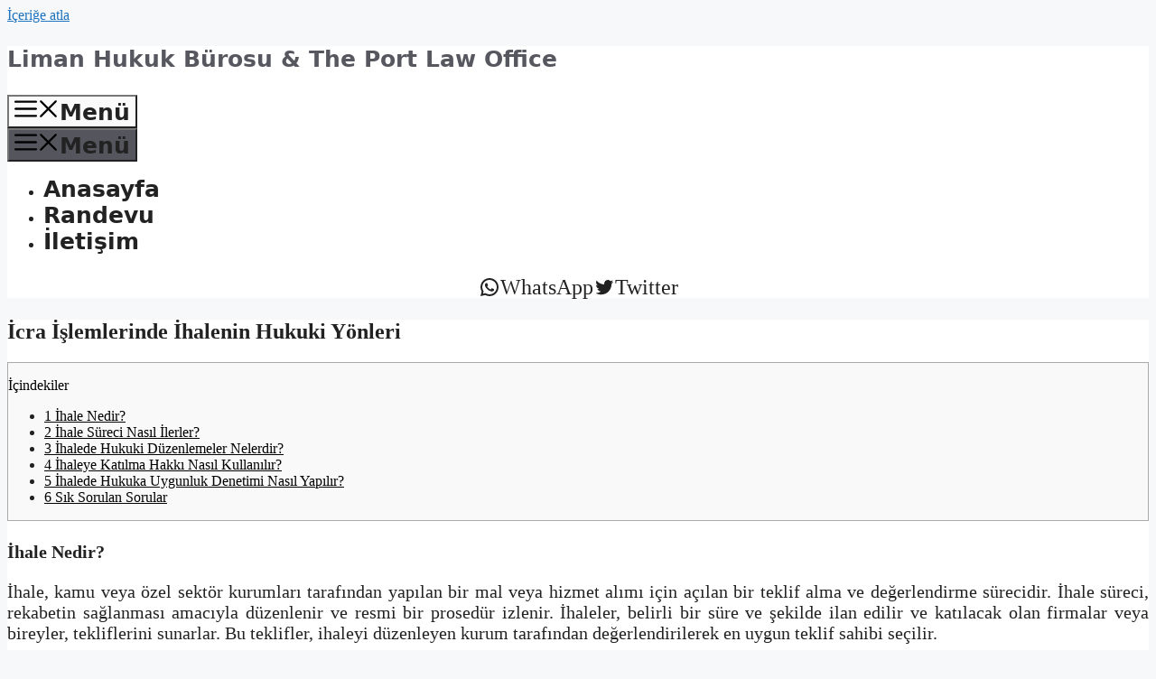

--- FILE ---
content_type: text/html; charset=UTF-8
request_url: https://ihsanaktas.av.tr/icra-islemlerinde-ihalenin-hukuki-yonleri/
body_size: 18598
content:
<!DOCTYPE html><html lang="tr" prefix="og: https://ogp.me/ns#"><head><script data-no-optimize="1">var litespeed_docref=sessionStorage.getItem("litespeed_docref");litespeed_docref&&(Object.defineProperty(document,"referrer",{get:function(){return litespeed_docref}}),sessionStorage.removeItem("litespeed_docref"));</script> <meta charset="UTF-8"><meta name="viewport" content="width=device-width, initial-scale=1"><meta name="google-site-verification" content="2TMv7U1Mj-EVgDprw9ZLJJQ-KKw5FZ08ZV2pZPzvyFg" /><meta name="msvalidate.01" content="9FC6A9ABE3C9722D40F406CF08A6244F" /><meta name="p:domain_verify" content="628f9585ad13dfd79ecd4a3fc5880302" /><title>İcra İşlemlerinde İhalenin Hukuki Yönleri - Liman Hukuk Bürosu &amp; The Port Law Office</title><meta name="robots" content="follow, index, max-snippet:-1, max-video-preview:-1, max-image-preview:large"/><link rel="canonical" href="https://ihsanaktas.av.tr/icra-islemlerinde-ihalenin-hukuki-yonleri/" /><meta property="og:locale" content="tr_TR" /><meta property="og:type" content="article" /><meta property="og:title" content="İcra İşlemlerinde İhalenin Hukuki Yönleri - Liman Hukuk Bürosu &amp; The Port Law Office" /><meta property="og:description" content="İ&ccedil;indekiler1 İhale Nedir?2 İhale Süreci Nasıl İlerler?3 İhalede Hukuki Düzenlemeler Nelerdir?4 İhaleye Katılma Hakkı Nasıl Kullanılır?5 İhalede Hukuka Uygunluk Denetimi Nasıl Yapılır?6 Sık Sorulan Sorular İhale Nedir? İhale, kamu veya özel sektör kurumları tarafından yapılan bir mal veya hizmet alımı ... &lt;p class=&quot;read-more-container&quot;&gt;&lt;a title=&quot;İcra İşlemlerinde İhalenin Hukuki Yönleri&quot; class=&quot;read-more button&quot; href=&quot;https://ihsanaktas.av.tr/icra-islemlerinde-ihalenin-hukuki-yonleri/#more-3157&quot; aria-label=&quot;Read more about İcra İşlemlerinde İhalenin Hukuki Yönleri&quot;&gt;read more - devamını oku&lt;/a&gt;&lt;/p&gt;" /><meta property="og:url" content="https://ihsanaktas.av.tr/icra-islemlerinde-ihalenin-hukuki-yonleri/" /><meta property="og:site_name" content="Liman Hukuk Bürosu" /><meta property="article:publisher" content="https://www.facebook.com/ihsanaktas" /><meta property="article:author" content="ihsanaktas" /><meta property="article:section" content="Yazılar" /><meta property="og:updated_time" content="2024-02-20T02:12:13+02:00" /><meta property="article:published_time" content="2024-02-20T02:11:27+02:00" /><meta property="article:modified_time" content="2024-02-20T02:12:13+02:00" /><meta name="twitter:card" content="summary_large_image" /><meta name="twitter:title" content="İcra İşlemlerinde İhalenin Hukuki Yönleri - Liman Hukuk Bürosu &amp; The Port Law Office" /><meta name="twitter:description" content="İ&ccedil;indekiler1 İhale Nedir?2 İhale Süreci Nasıl İlerler?3 İhalede Hukuki Düzenlemeler Nelerdir?4 İhaleye Katılma Hakkı Nasıl Kullanılır?5 İhalede Hukuka Uygunluk Denetimi Nasıl Yapılır?6 Sık Sorulan Sorular İhale Nedir? İhale, kamu veya özel sektör kurumları tarafından yapılan bir mal veya hizmet alımı ... &lt;p class=&quot;read-more-container&quot;&gt;&lt;a title=&quot;İcra İşlemlerinde İhalenin Hukuki Yönleri&quot; class=&quot;read-more button&quot; href=&quot;https://ihsanaktas.av.tr/icra-islemlerinde-ihalenin-hukuki-yonleri/#more-3157&quot; aria-label=&quot;Read more about İcra İşlemlerinde İhalenin Hukuki Yönleri&quot;&gt;read more - devamını oku&lt;/a&gt;&lt;/p&gt;" /><meta name="twitter:site" content="@ihsnaktas" /><meta name="twitter:creator" content="@ihsnaktas" /> <script data-jetpack-boost="ignore" type="application/ld+json" class="rank-math-schema-pro">{"@context":"https://schema.org","@graph":["",{"@type":"WebSite","@id":"https://ihsanaktas.av.tr/#website","url":"https://ihsanaktas.av.tr","name":"Liman Hukuk B\u00fcrosu","inLanguage":"tr"},{"@type":"BreadcrumbList","@id":"https://ihsanaktas.av.tr/icra-islemlerinde-ihalenin-hukuki-yonleri/#breadcrumb","itemListElement":[{"@type":"ListItem","position":"1","item":{"@id":"https://ihsanaktas.av.tr","name":"Ana sayfa"}},{"@type":"ListItem","position":"2","item":{"@id":"https://ihsanaktas.av.tr/icra-islemlerinde-ihalenin-hukuki-yonleri/","name":"\u0130cra \u0130\u015flemlerinde \u0130halenin Hukuki Y\u00f6nleri"}}]},{"@type":"WebPage","@id":"https://ihsanaktas.av.tr/icra-islemlerinde-ihalenin-hukuki-yonleri/#webpage","url":"https://ihsanaktas.av.tr/icra-islemlerinde-ihalenin-hukuki-yonleri/","name":"\u0130cra \u0130\u015flemlerinde \u0130halenin Hukuki Y\u00f6nleri - Liman Hukuk B\u00fcrosu &amp; The Port Law Office","datePublished":"2024-02-20T02:11:27+02:00","dateModified":"2024-02-20T02:12:13+02:00","isPartOf":{"@id":"https://ihsanaktas.av.tr/#website"},"inLanguage":"tr","breadcrumb":{"@id":"https://ihsanaktas.av.tr/icra-islemlerinde-ihalenin-hukuki-yonleri/#breadcrumb"}},{"@type":"Person","@id":"https://ihsanaktas.av.tr/author/ihsanaktas/","name":"\u0130hsan AKTA\u015e","url":"https://ihsanaktas.av.tr/author/ihsanaktas/","image":{"@type":"ImageObject","@id":"https://secure.gravatar.com/avatar/a9637a34301b58418a8d65010b89edc03537939e5cfde71dc98ed9f15461b8f4?s=96&amp;d=mm&amp;r=g","url":"https://secure.gravatar.com/avatar/a9637a34301b58418a8d65010b89edc03537939e5cfde71dc98ed9f15461b8f4?s=96&amp;d=mm&amp;r=g","caption":"\u0130hsan AKTA\u015e","inLanguage":"tr"},"sameAs":["http://ihsanaktas.av.tr","ihsanaktas","https://twitter.com/ihsnaktas"]},{"@type":"BlogPosting","headline":"\u0130cra \u0130\u015flemlerinde \u0130halenin Hukuki Y\u00f6nleri - Liman Hukuk B\u00fcrosu &amp; The Port Law Office","keywords":"ihale,\u0130hale,sat\u0131\u015f,ta\u015f\u0131nmaz,icra","datePublished":"2024-02-20T02:11:27+02:00","dateModified":"2024-02-20T02:12:13+02:00","author":{"@id":"https://ihsanaktas.av.tr/author/ihsanaktas/","name":"\u0130hsan AKTA\u015e"},"description":"\u0130hale, kamu veya \u00f6zel sekt\u00f6r kurumlar\u0131 taraf\u0131ndan yap\u0131lan bir mal veya hizmet al\u0131m\u0131 i\u00e7in a\u00e7\u0131lan bir teklif alma ve de\u011ferlendirme s\u00fcrecidir. \u0130hale s\u00fcreci, rekabetin sa\u011flanmas\u0131 amac\u0131yla d\u00fczenlenir ve resmi bir prosed\u00fcr izlenir. \u0130haleler, belirli bir s\u00fcre ve \u015fekilde ilan edilir ve kat\u0131lacak olan firmalar veya bireyler, tekliflerini sunarlar. Bu teklifler, ihaleyi d\u00fczenleyen kurum taraf\u0131ndan de\u011ferlendirilerek en uygun teklif sahibi se\u00e7ilir.","name":"\u0130cra \u0130\u015flemlerinde \u0130halenin Hukuki Y\u00f6nleri - Liman Hukuk B\u00fcrosu &amp; The Port Law Office","@id":"https://ihsanaktas.av.tr/icra-islemlerinde-ihalenin-hukuki-yonleri/#richSnippet","isPartOf":{"@id":"https://ihsanaktas.av.tr/icra-islemlerinde-ihalenin-hukuki-yonleri/#webpage"},"inLanguage":"tr","mainEntityOfPage":{"@id":"https://ihsanaktas.av.tr/icra-islemlerinde-ihalenin-hukuki-yonleri/#webpage"}}]}</script> <link rel='dns-prefetch' href='//www.googletagmanager.com' /><link rel='dns-prefetch' href='//stats.wp.com' /><link rel='dns-prefetch' href='//v0.wordpress.com' /><link rel='dns-prefetch' href='//widgets.wp.com' /><link rel='dns-prefetch' href='//s0.wp.com' /><link rel='dns-prefetch' href='//0.gravatar.com' /><link rel='dns-prefetch' href='//1.gravatar.com' /><link rel='dns-prefetch' href='//2.gravatar.com' /><link rel='dns-prefetch' href='//fonts.googleapis.com' /><link rel='dns-prefetch' href='//fonts.gstatic.com' /><link rel='dns-prefetch' href='//ajax.googleapis.com' /><link rel='dns-prefetch' href='//apis.google.com' /><link rel='dns-prefetch' href='//google-analytics.com' /><link rel='dns-prefetch' href='//pagead2.googlesyndication.com' /><link rel='preconnect' href='//i0.wp.com' /><link href='https://fonts.gstatic.com' crossorigin rel='preconnect' /><link href='https://fonts.googleapis.com' crossorigin rel='preconnect' /><link rel='preconnect' href='//c0.wp.com' /><link rel='preconnect' href='https://www.googletagmanager.com' /><link rel="alternate" type="application/rss+xml" title="Liman Hukuk Bürosu &amp; The Port Law Office &raquo; akışı" href="https://ihsanaktas.av.tr/feed/" /><link rel="alternate" type="application/rss+xml" title="Liman Hukuk Bürosu &amp; The Port Law Office &raquo; yorum akışı" href="https://ihsanaktas.av.tr/comments/feed/" /><link rel="alternate" title="oEmbed (JSON)" type="application/json+oembed" href="https://ihsanaktas.av.tr/wp-json/oembed/1.0/embed?url=https%3A%2F%2Fihsanaktas.av.tr%2Ficra-islemlerinde-ihalenin-hukuki-yonleri%2F" /><link rel="alternate" title="oEmbed (XML)" type="text/xml+oembed" href="https://ihsanaktas.av.tr/wp-json/oembed/1.0/embed?url=https%3A%2F%2Fihsanaktas.av.tr%2Ficra-islemlerinde-ihalenin-hukuki-yonleri%2F&#038;format=xml" /><style id='wp-block-social-links-inline-css'>.wp-block-social-links{background:none;box-sizing:border-box;margin-left:0;padding-left:0;padding-right:0;text-indent:0}.wp-block-social-links .wp-social-link a,.wp-block-social-links .wp-social-link a:hover{border-bottom:0;box-shadow:none;text-decoration:none}.wp-block-social-links .wp-social-link svg{height:1em;width:1em}.wp-block-social-links .wp-social-link span:not(.screen-reader-text){font-size:.65em;margin-left:.5em;margin-right:.5em}.wp-block-social-links.has-small-icon-size{font-size:16px}.wp-block-social-links,.wp-block-social-links.has-normal-icon-size{font-size:24px}.wp-block-social-links.has-large-icon-size{font-size:36px}.wp-block-social-links.has-huge-icon-size{font-size:48px}.wp-block-social-links.aligncenter{display:flex;justify-content:center}.wp-block-social-links.alignright{justify-content:flex-end}.wp-block-social-link{border-radius:9999px;display:block}@media not (prefers-reduced-motion){.wp-block-social-link{transition:transform .1s ease}}.wp-block-social-link{height:auto}.wp-block-social-link a{align-items:center;display:flex;line-height:0}.wp-block-social-link:hover{transform:scale(1.1)}.wp-block-social-links .wp-block-social-link.wp-social-link{display:inline-block;margin:0;padding:0}.wp-block-social-links .wp-block-social-link.wp-social-link .wp-block-social-link-anchor,.wp-block-social-links .wp-block-social-link.wp-social-link .wp-block-social-link-anchor svg,.wp-block-social-links .wp-block-social-link.wp-social-link .wp-block-social-link-anchor:active,.wp-block-social-links .wp-block-social-link.wp-social-link .wp-block-social-link-anchor:hover,.wp-block-social-links .wp-block-social-link.wp-social-link .wp-block-social-link-anchor:visited{color:currentColor;fill:currentColor}:where(.wp-block-social-links:not(.is-style-logos-only)) .wp-social-link{background-color:#f0f0f0;color:#444}:where(.wp-block-social-links:not(.is-style-logos-only)) .wp-social-link-amazon{background-color:#f90;color:#fff}:where(.wp-block-social-links:not(.is-style-logos-only)) .wp-social-link-bandcamp{background-color:#1ea0c3;color:#fff}:where(.wp-block-social-links:not(.is-style-logos-only)) .wp-social-link-behance{background-color:#0757fe;color:#fff}:where(.wp-block-social-links:not(.is-style-logos-only)) .wp-social-link-bluesky{background-color:#0a7aff;color:#fff}:where(.wp-block-social-links:not(.is-style-logos-only)) .wp-social-link-codepen{background-color:#1e1f26;color:#fff}:where(.wp-block-social-links:not(.is-style-logos-only)) .wp-social-link-deviantart{background-color:#02e49b;color:#fff}:where(.wp-block-social-links:not(.is-style-logos-only)) .wp-social-link-discord{background-color:#5865f2;color:#fff}:where(.wp-block-social-links:not(.is-style-logos-only)) .wp-social-link-dribbble{background-color:#e94c89;color:#fff}:where(.wp-block-social-links:not(.is-style-logos-only)) .wp-social-link-dropbox{background-color:#4280ff;color:#fff}:where(.wp-block-social-links:not(.is-style-logos-only)) .wp-social-link-etsy{background-color:#f45800;color:#fff}:where(.wp-block-social-links:not(.is-style-logos-only)) .wp-social-link-facebook{background-color:#0866ff;color:#fff}:where(.wp-block-social-links:not(.is-style-logos-only)) .wp-social-link-fivehundredpx{background-color:#000;color:#fff}:where(.wp-block-social-links:not(.is-style-logos-only)) .wp-social-link-flickr{background-color:#0461dd;color:#fff}:where(.wp-block-social-links:not(.is-style-logos-only)) .wp-social-link-foursquare{background-color:#e65678;color:#fff}:where(.wp-block-social-links:not(.is-style-logos-only)) .wp-social-link-github{background-color:#24292d;color:#fff}:where(.wp-block-social-links:not(.is-style-logos-only)) .wp-social-link-goodreads{background-color:#eceadd;color:#382110}:where(.wp-block-social-links:not(.is-style-logos-only)) .wp-social-link-google{background-color:#ea4434;color:#fff}:where(.wp-block-social-links:not(.is-style-logos-only)) .wp-social-link-gravatar{background-color:#1d4fc4;color:#fff}:where(.wp-block-social-links:not(.is-style-logos-only)) .wp-social-link-instagram{background-color:#f00075;color:#fff}:where(.wp-block-social-links:not(.is-style-logos-only)) .wp-social-link-lastfm{background-color:#e21b24;color:#fff}:where(.wp-block-social-links:not(.is-style-logos-only)) .wp-social-link-linkedin{background-color:#0d66c2;color:#fff}:where(.wp-block-social-links:not(.is-style-logos-only)) .wp-social-link-mastodon{background-color:#3288d4;color:#fff}:where(.wp-block-social-links:not(.is-style-logos-only)) .wp-social-link-medium{background-color:#000;color:#fff}:where(.wp-block-social-links:not(.is-style-logos-only)) .wp-social-link-meetup{background-color:#f6405f;color:#fff}:where(.wp-block-social-links:not(.is-style-logos-only)) .wp-social-link-patreon{background-color:#000;color:#fff}:where(.wp-block-social-links:not(.is-style-logos-only)) .wp-social-link-pinterest{background-color:#e60122;color:#fff}:where(.wp-block-social-links:not(.is-style-logos-only)) .wp-social-link-pocket{background-color:#ef4155;color:#fff}:where(.wp-block-social-links:not(.is-style-logos-only)) .wp-social-link-reddit{background-color:#ff4500;color:#fff}:where(.wp-block-social-links:not(.is-style-logos-only)) .wp-social-link-skype{background-color:#0478d7;color:#fff}:where(.wp-block-social-links:not(.is-style-logos-only)) .wp-social-link-snapchat{background-color:#fefc00;color:#fff;stroke:#000}:where(.wp-block-social-links:not(.is-style-logos-only)) .wp-social-link-soundcloud{background-color:#ff5600;color:#fff}:where(.wp-block-social-links:not(.is-style-logos-only)) .wp-social-link-spotify{background-color:#1bd760;color:#fff}:where(.wp-block-social-links:not(.is-style-logos-only)) .wp-social-link-telegram{background-color:#2aabee;color:#fff}:where(.wp-block-social-links:not(.is-style-logos-only)) .wp-social-link-threads{background-color:#000;color:#fff}:where(.wp-block-social-links:not(.is-style-logos-only)) .wp-social-link-tiktok{background-color:#000;color:#fff}:where(.wp-block-social-links:not(.is-style-logos-only)) .wp-social-link-tumblr{background-color:#011835;color:#fff}:where(.wp-block-social-links:not(.is-style-logos-only)) .wp-social-link-twitch{background-color:#6440a4;color:#fff}:where(.wp-block-social-links:not(.is-style-logos-only)) .wp-social-link-twitter{background-color:#1da1f2;color:#fff}:where(.wp-block-social-links:not(.is-style-logos-only)) .wp-social-link-vimeo{background-color:#1eb7ea;color:#fff}:where(.wp-block-social-links:not(.is-style-logos-only)) .wp-social-link-vk{background-color:#4680c2;color:#fff}:where(.wp-block-social-links:not(.is-style-logos-only)) .wp-social-link-wordpress{background-color:#3499cd;color:#fff}:where(.wp-block-social-links:not(.is-style-logos-only)) .wp-social-link-whatsapp{background-color:#25d366;color:#fff}:where(.wp-block-social-links:not(.is-style-logos-only)) .wp-social-link-x{background-color:#000;color:#fff}:where(.wp-block-social-links:not(.is-style-logos-only)) .wp-social-link-yelp{background-color:#d32422;color:#fff}:where(.wp-block-social-links:not(.is-style-logos-only)) .wp-social-link-youtube{background-color:red;color:#fff}:where(.wp-block-social-links.is-style-logos-only) .wp-social-link{background:none}:where(.wp-block-social-links.is-style-logos-only) .wp-social-link svg{height:1.25em;width:1.25em}:where(.wp-block-social-links.is-style-logos-only) .wp-social-link-amazon{color:#f90}:where(.wp-block-social-links.is-style-logos-only) .wp-social-link-bandcamp{color:#1ea0c3}:where(.wp-block-social-links.is-style-logos-only) .wp-social-link-behance{color:#0757fe}:where(.wp-block-social-links.is-style-logos-only) .wp-social-link-bluesky{color:#0a7aff}:where(.wp-block-social-links.is-style-logos-only) .wp-social-link-codepen{color:#1e1f26}:where(.wp-block-social-links.is-style-logos-only) .wp-social-link-deviantart{color:#02e49b}:where(.wp-block-social-links.is-style-logos-only) .wp-social-link-discord{color:#5865f2}:where(.wp-block-social-links.is-style-logos-only) .wp-social-link-dribbble{color:#e94c89}:where(.wp-block-social-links.is-style-logos-only) .wp-social-link-dropbox{color:#4280ff}:where(.wp-block-social-links.is-style-logos-only) .wp-social-link-etsy{color:#f45800}:where(.wp-block-social-links.is-style-logos-only) .wp-social-link-facebook{color:#0866ff}:where(.wp-block-social-links.is-style-logos-only) .wp-social-link-fivehundredpx{color:#000}:where(.wp-block-social-links.is-style-logos-only) .wp-social-link-flickr{color:#0461dd}:where(.wp-block-social-links.is-style-logos-only) .wp-social-link-foursquare{color:#e65678}:where(.wp-block-social-links.is-style-logos-only) .wp-social-link-github{color:#24292d}:where(.wp-block-social-links.is-style-logos-only) .wp-social-link-goodreads{color:#382110}:where(.wp-block-social-links.is-style-logos-only) .wp-social-link-google{color:#ea4434}:where(.wp-block-social-links.is-style-logos-only) .wp-social-link-gravatar{color:#1d4fc4}:where(.wp-block-social-links.is-style-logos-only) .wp-social-link-instagram{color:#f00075}:where(.wp-block-social-links.is-style-logos-only) .wp-social-link-lastfm{color:#e21b24}:where(.wp-block-social-links.is-style-logos-only) .wp-social-link-linkedin{color:#0d66c2}:where(.wp-block-social-links.is-style-logos-only) .wp-social-link-mastodon{color:#3288d4}:where(.wp-block-social-links.is-style-logos-only) .wp-social-link-medium{color:#000}:where(.wp-block-social-links.is-style-logos-only) .wp-social-link-meetup{color:#f6405f}:where(.wp-block-social-links.is-style-logos-only) .wp-social-link-patreon{color:#000}:where(.wp-block-social-links.is-style-logos-only) .wp-social-link-pinterest{color:#e60122}:where(.wp-block-social-links.is-style-logos-only) .wp-social-link-pocket{color:#ef4155}:where(.wp-block-social-links.is-style-logos-only) .wp-social-link-reddit{color:#ff4500}:where(.wp-block-social-links.is-style-logos-only) .wp-social-link-skype{color:#0478d7}:where(.wp-block-social-links.is-style-logos-only) .wp-social-link-snapchat{color:#fff;stroke:#000}:where(.wp-block-social-links.is-style-logos-only) .wp-social-link-soundcloud{color:#ff5600}:where(.wp-block-social-links.is-style-logos-only) .wp-social-link-spotify{color:#1bd760}:where(.wp-block-social-links.is-style-logos-only) .wp-social-link-telegram{color:#2aabee}:where(.wp-block-social-links.is-style-logos-only) .wp-social-link-threads{color:#000}:where(.wp-block-social-links.is-style-logos-only) .wp-social-link-tiktok{color:#000}:where(.wp-block-social-links.is-style-logos-only) .wp-social-link-tumblr{color:#011835}:where(.wp-block-social-links.is-style-logos-only) .wp-social-link-twitch{color:#6440a4}:where(.wp-block-social-links.is-style-logos-only) .wp-social-link-twitter{color:#1da1f2}:where(.wp-block-social-links.is-style-logos-only) .wp-social-link-vimeo{color:#1eb7ea}:where(.wp-block-social-links.is-style-logos-only) .wp-social-link-vk{color:#4680c2}:where(.wp-block-social-links.is-style-logos-only) .wp-social-link-whatsapp{color:#25d366}:where(.wp-block-social-links.is-style-logos-only) .wp-social-link-wordpress{color:#3499cd}:where(.wp-block-social-links.is-style-logos-only) .wp-social-link-x{color:#000}:where(.wp-block-social-links.is-style-logos-only) .wp-social-link-yelp{color:#d32422}:where(.wp-block-social-links.is-style-logos-only) .wp-social-link-youtube{color:red}.wp-block-social-links.is-style-pill-shape .wp-social-link{width:auto}:root :where(.wp-block-social-links .wp-social-link a){padding:.25em}:root :where(.wp-block-social-links.is-style-logos-only .wp-social-link a){padding:0}:root :where(.wp-block-social-links.is-style-pill-shape .wp-social-link a){padding-left:.6666666667em;padding-right:.6666666667em}.wp-block-social-links:not(.has-icon-color):not(.has-icon-background-color) .wp-social-link-snapchat .wp-block-social-link-label{color:#000}
/*# sourceURL=https://ihsanaktas.av.tr/wp-includes/blocks/social-links/style.min.css */</style><style id='global-styles-inline-css'>:root{--wp--preset--aspect-ratio--square: 1;--wp--preset--aspect-ratio--4-3: 4/3;--wp--preset--aspect-ratio--3-4: 3/4;--wp--preset--aspect-ratio--3-2: 3/2;--wp--preset--aspect-ratio--2-3: 2/3;--wp--preset--aspect-ratio--16-9: 16/9;--wp--preset--aspect-ratio--9-16: 9/16;--wp--preset--color--black: #000000;--wp--preset--color--cyan-bluish-gray: #abb8c3;--wp--preset--color--white: #ffffff;--wp--preset--color--pale-pink: #f78da7;--wp--preset--color--vivid-red: #cf2e2e;--wp--preset--color--luminous-vivid-orange: #ff6900;--wp--preset--color--luminous-vivid-amber: #fcb900;--wp--preset--color--light-green-cyan: #7bdcb5;--wp--preset--color--vivid-green-cyan: #00d084;--wp--preset--color--pale-cyan-blue: #8ed1fc;--wp--preset--color--vivid-cyan-blue: #0693e3;--wp--preset--color--vivid-purple: #9b51e0;--wp--preset--color--contrast: var(--contrast);--wp--preset--color--contrast-2: var(--contrast-2);--wp--preset--color--contrast-3: var(--contrast-3);--wp--preset--color--base: var(--base);--wp--preset--color--base-2: var(--base-2);--wp--preset--color--base-3: var(--base-3);--wp--preset--color--accent: var(--accent);--wp--preset--gradient--vivid-cyan-blue-to-vivid-purple: linear-gradient(135deg,rgb(6,147,227) 0%,rgb(155,81,224) 100%);--wp--preset--gradient--light-green-cyan-to-vivid-green-cyan: linear-gradient(135deg,rgb(122,220,180) 0%,rgb(0,208,130) 100%);--wp--preset--gradient--luminous-vivid-amber-to-luminous-vivid-orange: linear-gradient(135deg,rgb(252,185,0) 0%,rgb(255,105,0) 100%);--wp--preset--gradient--luminous-vivid-orange-to-vivid-red: linear-gradient(135deg,rgb(255,105,0) 0%,rgb(207,46,46) 100%);--wp--preset--gradient--very-light-gray-to-cyan-bluish-gray: linear-gradient(135deg,rgb(238,238,238) 0%,rgb(169,184,195) 100%);--wp--preset--gradient--cool-to-warm-spectrum: linear-gradient(135deg,rgb(74,234,220) 0%,rgb(151,120,209) 20%,rgb(207,42,186) 40%,rgb(238,44,130) 60%,rgb(251,105,98) 80%,rgb(254,248,76) 100%);--wp--preset--gradient--blush-light-purple: linear-gradient(135deg,rgb(255,206,236) 0%,rgb(152,150,240) 100%);--wp--preset--gradient--blush-bordeaux: linear-gradient(135deg,rgb(254,205,165) 0%,rgb(254,45,45) 50%,rgb(107,0,62) 100%);--wp--preset--gradient--luminous-dusk: linear-gradient(135deg,rgb(255,203,112) 0%,rgb(199,81,192) 50%,rgb(65,88,208) 100%);--wp--preset--gradient--pale-ocean: linear-gradient(135deg,rgb(255,245,203) 0%,rgb(182,227,212) 50%,rgb(51,167,181) 100%);--wp--preset--gradient--electric-grass: linear-gradient(135deg,rgb(202,248,128) 0%,rgb(113,206,126) 100%);--wp--preset--gradient--midnight: linear-gradient(135deg,rgb(2,3,129) 0%,rgb(40,116,252) 100%);--wp--preset--font-size--small: 13px;--wp--preset--font-size--medium: 20px;--wp--preset--font-size--large: 36px;--wp--preset--font-size--x-large: 42px;--wp--preset--spacing--20: 0.44rem;--wp--preset--spacing--30: 0.67rem;--wp--preset--spacing--40: 1rem;--wp--preset--spacing--50: 1.5rem;--wp--preset--spacing--60: 2.25rem;--wp--preset--spacing--70: 3.38rem;--wp--preset--spacing--80: 5.06rem;--wp--preset--shadow--natural: 6px 6px 9px rgba(0, 0, 0, 0.2);--wp--preset--shadow--deep: 12px 12px 50px rgba(0, 0, 0, 0.4);--wp--preset--shadow--sharp: 6px 6px 0px rgba(0, 0, 0, 0.2);--wp--preset--shadow--outlined: 6px 6px 0px -3px rgb(255, 255, 255), 6px 6px rgb(0, 0, 0);--wp--preset--shadow--crisp: 6px 6px 0px rgb(0, 0, 0);}:where(.is-layout-flex){gap: 0.5em;}:where(.is-layout-grid){gap: 0.5em;}body .is-layout-flex{display: flex;}.is-layout-flex{flex-wrap: wrap;align-items: center;}.is-layout-flex > :is(*, div){margin: 0;}body .is-layout-grid{display: grid;}.is-layout-grid > :is(*, div){margin: 0;}:where(.wp-block-columns.is-layout-flex){gap: 2em;}:where(.wp-block-columns.is-layout-grid){gap: 2em;}:where(.wp-block-post-template.is-layout-flex){gap: 1.25em;}:where(.wp-block-post-template.is-layout-grid){gap: 1.25em;}.has-black-color{color: var(--wp--preset--color--black) !important;}.has-cyan-bluish-gray-color{color: var(--wp--preset--color--cyan-bluish-gray) !important;}.has-white-color{color: var(--wp--preset--color--white) !important;}.has-pale-pink-color{color: var(--wp--preset--color--pale-pink) !important;}.has-vivid-red-color{color: var(--wp--preset--color--vivid-red) !important;}.has-luminous-vivid-orange-color{color: var(--wp--preset--color--luminous-vivid-orange) !important;}.has-luminous-vivid-amber-color{color: var(--wp--preset--color--luminous-vivid-amber) !important;}.has-light-green-cyan-color{color: var(--wp--preset--color--light-green-cyan) !important;}.has-vivid-green-cyan-color{color: var(--wp--preset--color--vivid-green-cyan) !important;}.has-pale-cyan-blue-color{color: var(--wp--preset--color--pale-cyan-blue) !important;}.has-vivid-cyan-blue-color{color: var(--wp--preset--color--vivid-cyan-blue) !important;}.has-vivid-purple-color{color: var(--wp--preset--color--vivid-purple) !important;}.has-black-background-color{background-color: var(--wp--preset--color--black) !important;}.has-cyan-bluish-gray-background-color{background-color: var(--wp--preset--color--cyan-bluish-gray) !important;}.has-white-background-color{background-color: var(--wp--preset--color--white) !important;}.has-pale-pink-background-color{background-color: var(--wp--preset--color--pale-pink) !important;}.has-vivid-red-background-color{background-color: var(--wp--preset--color--vivid-red) !important;}.has-luminous-vivid-orange-background-color{background-color: var(--wp--preset--color--luminous-vivid-orange) !important;}.has-luminous-vivid-amber-background-color{background-color: var(--wp--preset--color--luminous-vivid-amber) !important;}.has-light-green-cyan-background-color{background-color: var(--wp--preset--color--light-green-cyan) !important;}.has-vivid-green-cyan-background-color{background-color: var(--wp--preset--color--vivid-green-cyan) !important;}.has-pale-cyan-blue-background-color{background-color: var(--wp--preset--color--pale-cyan-blue) !important;}.has-vivid-cyan-blue-background-color{background-color: var(--wp--preset--color--vivid-cyan-blue) !important;}.has-vivid-purple-background-color{background-color: var(--wp--preset--color--vivid-purple) !important;}.has-black-border-color{border-color: var(--wp--preset--color--black) !important;}.has-cyan-bluish-gray-border-color{border-color: var(--wp--preset--color--cyan-bluish-gray) !important;}.has-white-border-color{border-color: var(--wp--preset--color--white) !important;}.has-pale-pink-border-color{border-color: var(--wp--preset--color--pale-pink) !important;}.has-vivid-red-border-color{border-color: var(--wp--preset--color--vivid-red) !important;}.has-luminous-vivid-orange-border-color{border-color: var(--wp--preset--color--luminous-vivid-orange) !important;}.has-luminous-vivid-amber-border-color{border-color: var(--wp--preset--color--luminous-vivid-amber) !important;}.has-light-green-cyan-border-color{border-color: var(--wp--preset--color--light-green-cyan) !important;}.has-vivid-green-cyan-border-color{border-color: var(--wp--preset--color--vivid-green-cyan) !important;}.has-pale-cyan-blue-border-color{border-color: var(--wp--preset--color--pale-cyan-blue) !important;}.has-vivid-cyan-blue-border-color{border-color: var(--wp--preset--color--vivid-cyan-blue) !important;}.has-vivid-purple-border-color{border-color: var(--wp--preset--color--vivid-purple) !important;}.has-vivid-cyan-blue-to-vivid-purple-gradient-background{background: var(--wp--preset--gradient--vivid-cyan-blue-to-vivid-purple) !important;}.has-light-green-cyan-to-vivid-green-cyan-gradient-background{background: var(--wp--preset--gradient--light-green-cyan-to-vivid-green-cyan) !important;}.has-luminous-vivid-amber-to-luminous-vivid-orange-gradient-background{background: var(--wp--preset--gradient--luminous-vivid-amber-to-luminous-vivid-orange) !important;}.has-luminous-vivid-orange-to-vivid-red-gradient-background{background: var(--wp--preset--gradient--luminous-vivid-orange-to-vivid-red) !important;}.has-very-light-gray-to-cyan-bluish-gray-gradient-background{background: var(--wp--preset--gradient--very-light-gray-to-cyan-bluish-gray) !important;}.has-cool-to-warm-spectrum-gradient-background{background: var(--wp--preset--gradient--cool-to-warm-spectrum) !important;}.has-blush-light-purple-gradient-background{background: var(--wp--preset--gradient--blush-light-purple) !important;}.has-blush-bordeaux-gradient-background{background: var(--wp--preset--gradient--blush-bordeaux) !important;}.has-luminous-dusk-gradient-background{background: var(--wp--preset--gradient--luminous-dusk) !important;}.has-pale-ocean-gradient-background{background: var(--wp--preset--gradient--pale-ocean) !important;}.has-electric-grass-gradient-background{background: var(--wp--preset--gradient--electric-grass) !important;}.has-midnight-gradient-background{background: var(--wp--preset--gradient--midnight) !important;}.has-small-font-size{font-size: var(--wp--preset--font-size--small) !important;}.has-medium-font-size{font-size: var(--wp--preset--font-size--medium) !important;}.has-large-font-size{font-size: var(--wp--preset--font-size--large) !important;}.has-x-large-font-size{font-size: var(--wp--preset--font-size--x-large) !important;}
/*# sourceURL=global-styles-inline-css */</style><style id='core-block-supports-inline-css'>.wp-container-core-social-links-is-layout-16018d1d{justify-content:center;}
/*# sourceURL=core-block-supports-inline-css */</style><style id='toc-screen-inline-css'>div#toc_container {background: #f9f9f9;border: 1px solid #aaaaaa;}div#toc_container p.toc_title {color: #000000;}div#toc_container p.toc_title a,div#toc_container ul.toc_list a {color: #000000;}div#toc_container p.toc_title a:hover,div#toc_container ul.toc_list a:hover {color: #000000;}div#toc_container p.toc_title a:hover,div#toc_container ul.toc_list a:hover {color: #000000;}div#toc_container p.toc_title a:visited,div#toc_container ul.toc_list a:visited {color: #000000;}
/*# sourceURL=toc-screen-inline-css */</style><style id='generate-style-inline-css'>@media (max-width:768px){}
body{background-color:var(--base-2);color:var(--contrast);}a{color:var(--accent);}a{text-decoration:underline;}.entry-title a, .site-branding a, a.button, .wp-block-button__link, .main-navigation a{text-decoration:none;}a:hover, a:focus, a:active{color:var(--contrast);}.grid-container{max-width:1620px;}.wp-block-group__inner-container{max-width:1620px;margin-left:auto;margin-right:auto;}@media (max-width: 500px) and (min-width: 769px){.inside-header{display:flex;flex-direction:column;align-items:center;}.site-logo, .site-branding{margin-bottom:1.5em;}#site-navigation{margin:0 auto;}.header-widget{margin-top:1.5em;}}.site-header .header-image{width:30px;}:root{--contrast:#222222;--contrast-2:#575760;--contrast-3:#b2b2be;--base:#f0f0f0;--base-2:#f7f8f9;--base-3:#ffffff;--accent:#1e73be;}:root .has-contrast-color{color:var(--contrast);}:root .has-contrast-background-color{background-color:var(--contrast);}:root .has-contrast-2-color{color:var(--contrast-2);}:root .has-contrast-2-background-color{background-color:var(--contrast-2);}:root .has-contrast-3-color{color:var(--contrast-3);}:root .has-contrast-3-background-color{background-color:var(--contrast-3);}:root .has-base-color{color:var(--base);}:root .has-base-background-color{background-color:var(--base);}:root .has-base-2-color{color:var(--base-2);}:root .has-base-2-background-color{background-color:var(--base-2);}:root .has-base-3-color{color:var(--base-3);}:root .has-base-3-background-color{background-color:var(--base-3);}:root .has-accent-color{color:var(--accent);}:root .has-accent-background-color{background-color:var(--accent);}.main-navigation a, .main-navigation .menu-toggle, .main-navigation .menu-bar-items{font-family:-apple-system, system-ui, BlinkMacSystemFont, "Segoe UI", Helvetica, Arial, sans-serif, "Apple Color Emoji", "Segoe UI Emoji", "Segoe UI Symbol";font-weight:bold;text-transform:initial;font-style:normal;font-size:25px;}@media (max-width: 1024px){.main-navigation a, .main-navigation .menu-toggle, .main-navigation .menu-bar-items{font-size:20px;}}@media (max-width:768px){.main-navigation a, .main-navigation .menu-toggle, .main-navigation .menu-bar-items{font-size:20px;}}.site-description{font-family:-apple-system, system-ui, BlinkMacSystemFont, "Segoe UI", Helvetica, Arial, sans-serif, "Apple Color Emoji", "Segoe UI Emoji", "Segoe UI Symbol";font-weight:bold;font-style:normal;font-size:25px;}@media (max-width: 1024px){.site-description{font-size:15px;}}@media (max-width:768px){.site-description{font-size:14px;}}.top-bar{background-color:#636363;color:#ffffff;}.top-bar a{color:#ffffff;}.top-bar a:hover{color:#303030;}.site-header{background-color:var(--base-3);}.main-title a,.main-title a:hover{color:var(--contrast);}.site-description{color:var(--contrast-2);}.mobile-menu-control-wrapper .menu-toggle,.mobile-menu-control-wrapper .menu-toggle:hover,.mobile-menu-control-wrapper .menu-toggle:focus,.has-inline-mobile-toggle #site-navigation.toggled{background-color:rgba(0, 0, 0, 0.02);}.main-navigation,.main-navigation ul ul{background-color:var(--base-3);}.main-navigation .main-nav ul li a, .main-navigation .menu-toggle, .main-navigation .menu-bar-items{color:var(--contrast);}.main-navigation .main-nav ul li:not([class*="current-menu-"]):hover > a, .main-navigation .main-nav ul li:not([class*="current-menu-"]):focus > a, .main-navigation .main-nav ul li.sfHover:not([class*="current-menu-"]) > a, .main-navigation .menu-bar-item:hover > a, .main-navigation .menu-bar-item.sfHover > a{color:var(--accent);}button.menu-toggle:hover,button.menu-toggle:focus{color:var(--contrast);}.main-navigation .main-nav ul li[class*="current-menu-"] > a{color:var(--accent);}.navigation-search input[type="search"],.navigation-search input[type="search"]:active, .navigation-search input[type="search"]:focus, .main-navigation .main-nav ul li.search-item.active > a, .main-navigation .menu-bar-items .search-item.active > a{color:var(--accent);}.main-navigation ul ul{background-color:var(--base);}.separate-containers .inside-article, .separate-containers .comments-area, .separate-containers .page-header, .one-container .container, .separate-containers .paging-navigation, .inside-page-header{background-color:var(--base-3);}.entry-title a{color:var(--contrast);}.entry-title a:hover{color:var(--contrast-2);}.entry-meta{color:var(--contrast-2);}.sidebar .widget{background-color:var(--base-3);}.footer-widgets{background-color:var(--base-3);}.site-info{background-color:var(--base-3);}input[type="text"],input[type="email"],input[type="url"],input[type="password"],input[type="search"],input[type="tel"],input[type="number"],textarea,select{color:var(--contrast);background-color:var(--base-2);border-color:var(--base);}input[type="text"]:focus,input[type="email"]:focus,input[type="url"]:focus,input[type="password"]:focus,input[type="search"]:focus,input[type="tel"]:focus,input[type="number"]:focus,textarea:focus,select:focus{color:var(--contrast);background-color:var(--base-2);border-color:var(--contrast-3);}button,html input[type="button"],input[type="reset"],input[type="submit"],a.button,a.wp-block-button__link:not(.has-background){color:#ffffff;background-color:#55555e;}button:hover,html input[type="button"]:hover,input[type="reset"]:hover,input[type="submit"]:hover,a.button:hover,button:focus,html input[type="button"]:focus,input[type="reset"]:focus,input[type="submit"]:focus,a.button:focus,a.wp-block-button__link:not(.has-background):active,a.wp-block-button__link:not(.has-background):focus,a.wp-block-button__link:not(.has-background):hover{color:#ffffff;background-color:#3f4047;}a.generate-back-to-top{background-color:rgba( 0,0,0,0.4 );color:#ffffff;}a.generate-back-to-top:hover,a.generate-back-to-top:focus{background-color:rgba( 0,0,0,0.6 );color:#ffffff;}:root{--gp-search-modal-bg-color:var(--base-3);--gp-search-modal-text-color:var(--contrast);--gp-search-modal-overlay-bg-color:rgba(0,0,0,0.2);}@media (max-width:768px){.main-navigation .menu-bar-item:hover > a, .main-navigation .menu-bar-item.sfHover > a{background:none;color:var(--contrast);}}.nav-below-header .main-navigation .inside-navigation.grid-container, .nav-above-header .main-navigation .inside-navigation.grid-container{padding:0px 20px 0px 20px;}.site-main .wp-block-group__inner-container{padding:40px;}.separate-containers .paging-navigation{padding-top:20px;padding-bottom:20px;}.entry-content .alignwide, body:not(.no-sidebar) .entry-content .alignfull{margin-left:-40px;width:calc(100% + 80px);max-width:calc(100% + 80px);}.rtl .menu-item-has-children .dropdown-menu-toggle{padding-left:20px;}.rtl .main-navigation .main-nav ul li.menu-item-has-children > a{padding-right:20px;}@media (max-width:768px){.separate-containers .inside-article, .separate-containers .comments-area, .separate-containers .page-header, .separate-containers .paging-navigation, .one-container .site-content, .inside-page-header{padding:30px;}.site-main .wp-block-group__inner-container{padding:30px;}.inside-top-bar{padding-right:30px;padding-left:30px;}.inside-header{padding-right:30px;padding-left:30px;}.widget-area .widget{padding-top:30px;padding-right:30px;padding-bottom:30px;padding-left:30px;}.footer-widgets-container{padding-top:30px;padding-right:30px;padding-bottom:30px;padding-left:30px;}.inside-site-info{padding-right:30px;padding-left:30px;}.entry-content .alignwide, body:not(.no-sidebar) .entry-content .alignfull{margin-left:-30px;width:calc(100% + 60px);max-width:calc(100% + 60px);}.one-container .site-main .paging-navigation{margin-bottom:20px;}}/* End cached CSS */.is-right-sidebar{width:30%;}.is-left-sidebar{width:30%;}.site-content .content-area{width:100%;}@media (max-width:768px){.main-navigation .menu-toggle,.sidebar-nav-mobile:not(#sticky-placeholder){display:block;}.main-navigation ul,.gen-sidebar-nav,.main-navigation:not(.slideout-navigation):not(.toggled) .main-nav > ul,.has-inline-mobile-toggle #site-navigation .inside-navigation > *:not(.navigation-search):not(.main-nav){display:none;}.nav-align-right .inside-navigation,.nav-align-center .inside-navigation{justify-content:space-between;}.has-inline-mobile-toggle .mobile-menu-control-wrapper{display:flex;flex-wrap:wrap;}.has-inline-mobile-toggle .inside-header{flex-direction:row;text-align:left;flex-wrap:wrap;}.has-inline-mobile-toggle .header-widget,.has-inline-mobile-toggle #site-navigation{flex-basis:100%;}.nav-float-left .has-inline-mobile-toggle #site-navigation{order:10;}}
/*# sourceURL=generate-style-inline-css */</style><style id='wp-img-auto-sizes-contain-inline-css'>img:is([sizes=auto i],[sizes^="auto," i]){contain-intrinsic-size:3000px 1500px}
/*# sourceURL=wp-img-auto-sizes-contain-inline-css */</style><style id='classic-theme-styles-inline-css'>/*! This file is auto-generated */
.wp-block-button__link{color:#fff;background-color:#32373c;border-radius:9999px;box-shadow:none;text-decoration:none;padding:calc(.667em + 2px) calc(1.333em + 2px);font-size:1.125em}.wp-block-file__button{background:#32373c;color:#fff;text-decoration:none}
/*# sourceURL=/wp-includes/css/classic-themes.min.css */</style> <script data-jetpack-boost="ignore" type="litespeed/javascript" data-src="https://ihsanaktas.av.tr/wp-includes/js/jquery/jquery.min.js?ver=3.7.1" id="jquery-core-js"></script> <link rel="https://api.w.org/" href="https://ihsanaktas.av.tr/wp-json/" /><link rel="alternate" title="JSON" type="application/json" href="https://ihsanaktas.av.tr/wp-json/wp/v2/posts/3157" /><link rel="EditURI" type="application/rsd+xml" title="RSD" href="https://ihsanaktas.av.tr/xmlrpc.php?rsd" /><meta name="generator" content="WordPress 6.9" /><link rel='shortlink' href='https://wp.me/p7vWeb-OV' /><meta name="generator" content="Site Kit by Google 1.171.0" /><style>img#wpstats{display:none}</style><meta name="google-adsense-platform-account" content="ca-host-pub-2644536267352236"><meta name="google-adsense-platform-domain" content="sitekit.withgoogle.com"><link rel="icon" href="https://i0.wp.com/ihsanaktas.av.tr/wp-content/uploads/2024/02/cropped-cropped-Basliksiz-2-2.png?fit=32%2C32&#038;ssl=1" sizes="32x32" /><link rel="icon" href="https://i0.wp.com/ihsanaktas.av.tr/wp-content/uploads/2024/02/cropped-cropped-Basliksiz-2-2.png?fit=192%2C192&#038;ssl=1" sizes="192x192" /><link rel="apple-touch-icon" href="https://i0.wp.com/ihsanaktas.av.tr/wp-content/uploads/2024/02/cropped-cropped-Basliksiz-2-2.png?fit=180%2C180&#038;ssl=1" /><meta name="msapplication-TileImage" content="https://i0.wp.com/ihsanaktas.av.tr/wp-content/uploads/2024/02/cropped-cropped-Basliksiz-2-2.png?fit=270%2C270&#038;ssl=1" /></head><body class="wp-singular post-template-default single single-post postid-3157 single-format-standard wp-embed-responsive wp-theme-generatepress post-image-below-header post-image-aligned-right no-sidebar nav-float-right separate-containers header-aligned-left dropdown-hover" itemtype="https://schema.org/Blog" itemscope>
<a class="screen-reader-text skip-link" href="#content" title="İçeriğe atla">İçeriğe atla</a><header class="site-header grid-container has-inline-mobile-toggle" id="masthead" aria-label="Site"  itemtype="https://schema.org/WPHeader" itemscope><div class="inside-header"><div class="site-branding"><p class="site-description" itemprop="description">Liman Hukuk Bürosu & The Port Law Office</p></div><nav class="main-navigation mobile-menu-control-wrapper" id="mobile-menu-control-wrapper" aria-label="Mobile Toggle">
<button data-nav="site-navigation" class="menu-toggle" aria-controls="primary-menu" aria-expanded="false">
<span class="gp-icon icon-menu-bars"><svg viewBox="0 0 512 512" aria-hidden="true" xmlns="http://www.w3.org/2000/svg" width="1em" height="1em"><path d="M0 96c0-13.255 10.745-24 24-24h464c13.255 0 24 10.745 24 24s-10.745 24-24 24H24c-13.255 0-24-10.745-24-24zm0 160c0-13.255 10.745-24 24-24h464c13.255 0 24 10.745 24 24s-10.745 24-24 24H24c-13.255 0-24-10.745-24-24zm0 160c0-13.255 10.745-24 24-24h464c13.255 0 24 10.745 24 24s-10.745 24-24 24H24c-13.255 0-24-10.745-24-24z" /></svg><svg viewBox="0 0 512 512" aria-hidden="true" xmlns="http://www.w3.org/2000/svg" width="1em" height="1em"><path d="M71.029 71.029c9.373-9.372 24.569-9.372 33.942 0L256 222.059l151.029-151.03c9.373-9.372 24.569-9.372 33.942 0 9.372 9.373 9.372 24.569 0 33.942L289.941 256l151.03 151.029c9.372 9.373 9.372 24.569 0 33.942-9.373 9.372-24.569 9.372-33.942 0L256 289.941l-151.029 151.03c-9.373 9.372-24.569 9.372-33.942 0-9.372-9.373-9.372-24.569 0-33.942L222.059 256 71.029 104.971c-9.372-9.373-9.372-24.569 0-33.942z" /></svg></span><span class="screen-reader-text">Menü</span>		</button></nav><nav class="main-navigation sub-menu-right" id="site-navigation" aria-label="Primary"  itemtype="https://schema.org/SiteNavigationElement" itemscope><div class="inside-navigation">
<button class="menu-toggle" aria-controls="primary-menu" aria-expanded="false">
<span class="gp-icon icon-menu-bars"><svg viewBox="0 0 512 512" aria-hidden="true" xmlns="http://www.w3.org/2000/svg" width="1em" height="1em"><path d="M0 96c0-13.255 10.745-24 24-24h464c13.255 0 24 10.745 24 24s-10.745 24-24 24H24c-13.255 0-24-10.745-24-24zm0 160c0-13.255 10.745-24 24-24h464c13.255 0 24 10.745 24 24s-10.745 24-24 24H24c-13.255 0-24-10.745-24-24zm0 160c0-13.255 10.745-24 24-24h464c13.255 0 24 10.745 24 24s-10.745 24-24 24H24c-13.255 0-24-10.745-24-24z" /></svg><svg viewBox="0 0 512 512" aria-hidden="true" xmlns="http://www.w3.org/2000/svg" width="1em" height="1em"><path d="M71.029 71.029c9.373-9.372 24.569-9.372 33.942 0L256 222.059l151.029-151.03c9.373-9.372 24.569-9.372 33.942 0 9.372 9.373 9.372 24.569 0 33.942L289.941 256l151.03 151.029c9.372 9.373 9.372 24.569 0 33.942-9.373 9.372-24.569 9.372-33.942 0L256 289.941l-151.029 151.03c-9.373 9.372-24.569 9.372-33.942 0-9.372-9.373-9.372-24.569 0-33.942L222.059 256 71.029 104.971c-9.372-9.373-9.372-24.569 0-33.942z" /></svg></span><span class="mobile-menu">Menü</span>				</button><div id="primary-menu" class="main-nav"><ul id="menu-varsayilan-menu" class=" menu sf-menu"><li id="menu-item-4474" class="menu-item menu-item-type-custom menu-item-object-custom menu-item-home menu-item-4474"><a target="_blank" href="https://ihsanaktas.av.tr/">Anasayfa</a></li><li id="menu-item-4616" class="menu-item menu-item-type-custom menu-item-object-custom menu-item-4616"><a target="_blank" href="https://ihsanaktas.av.tr/randevu/">Randevu</a></li><li id="menu-item-4629" class="menu-item menu-item-type-custom menu-item-object-custom menu-item-4629"><a target="_blank" href="https://ihsanaktas.av.tr/liman-hukuk-burosu-avukat-ihsan-aktas-iletisim/">İletişim</a></li></ul></div></div></nav><div class="header-widget"><aside id="block-36" class="widget inner-padding widget_block"><ul class="wp-block-social-links aligncenter has-normal-icon-size is-content-justification-center is-layout-flex wp-container-core-social-links-is-layout-16018d1d wp-block-social-links-is-layout-flex"><li class="wp-social-link wp-social-link-whatsapp  wp-block-social-link"><a rel="noopener nofollow" target="_blank" href="https://wa.me/905374104625" class="wp-block-social-link-anchor"><svg width="24" height="24" viewBox="0 0 24 24" version="1.1" xmlns="http://www.w3.org/2000/svg" aria-hidden="true" focusable="false"><path d="M 12.011719 2 C 6.5057187 2 2.0234844 6.478375 2.0214844 11.984375 C 2.0204844 13.744375 2.4814687 15.462563 3.3554688 16.976562 L 2 22 L 7.2324219 20.763672 C 8.6914219 21.559672 10.333859 21.977516 12.005859 21.978516 L 12.009766 21.978516 C 17.514766 21.978516 21.995047 17.499141 21.998047 11.994141 C 22.000047 9.3251406 20.962172 6.8157344 19.076172 4.9277344 C 17.190172 3.0407344 14.683719 2.001 12.011719 2 z M 12.009766 4 C 14.145766 4.001 16.153109 4.8337969 17.662109 6.3417969 C 19.171109 7.8517969 20.000047 9.8581875 19.998047 11.992188 C 19.996047 16.396187 16.413812 19.978516 12.007812 19.978516 C 10.674812 19.977516 9.3544062 19.642812 8.1914062 19.007812 L 7.5175781 18.640625 L 6.7734375 18.816406 L 4.8046875 19.28125 L 5.2851562 17.496094 L 5.5019531 16.695312 L 5.0878906 15.976562 C 4.3898906 14.768562 4.0204844 13.387375 4.0214844 11.984375 C 4.0234844 7.582375 7.6067656 4 12.009766 4 z M 8.4765625 7.375 C 8.3095625 7.375 8.0395469 7.4375 7.8105469 7.6875 C 7.5815469 7.9365 6.9355469 8.5395781 6.9355469 9.7675781 C 6.9355469 10.995578 7.8300781 12.182609 7.9550781 12.349609 C 8.0790781 12.515609 9.68175 15.115234 12.21875 16.115234 C 14.32675 16.946234 14.754891 16.782234 15.212891 16.740234 C 15.670891 16.699234 16.690438 16.137687 16.898438 15.554688 C 17.106437 14.971687 17.106922 14.470187 17.044922 14.367188 C 16.982922 14.263188 16.816406 14.201172 16.566406 14.076172 C 16.317406 13.951172 15.090328 13.348625 14.861328 13.265625 C 14.632328 13.182625 14.464828 13.140625 14.298828 13.390625 C 14.132828 13.640625 13.655766 14.201187 13.509766 14.367188 C 13.363766 14.534188 13.21875 14.556641 12.96875 14.431641 C 12.71875 14.305641 11.914938 14.041406 10.960938 13.191406 C 10.218937 12.530406 9.7182656 11.714844 9.5722656 11.464844 C 9.4272656 11.215844 9.5585938 11.079078 9.6835938 10.955078 C 9.7955938 10.843078 9.9316406 10.663578 10.056641 10.517578 C 10.180641 10.371578 10.223641 10.267562 10.306641 10.101562 C 10.389641 9.9355625 10.347156 9.7890625 10.285156 9.6640625 C 10.223156 9.5390625 9.737625 8.3065 9.515625 7.8125 C 9.328625 7.3975 9.131125 7.3878594 8.953125 7.3808594 C 8.808125 7.3748594 8.6425625 7.375 8.4765625 7.375 z"></path></svg><span class="wp-block-social-link-label screen-reader-text">WhatsApp</span></a></li><li class="wp-social-link wp-social-link-twitter  wp-block-social-link"><a rel="noopener nofollow" target="_blank" href="https://x.com/ihsnaktas" class="wp-block-social-link-anchor"><svg width="24" height="24" viewBox="0 0 24 24" version="1.1" xmlns="http://www.w3.org/2000/svg" aria-hidden="true" focusable="false"><path d="M22.23,5.924c-0.736,0.326-1.527,0.547-2.357,0.646c0.847-0.508,1.498-1.312,1.804-2.27 c-0.793,0.47-1.671,0.812-2.606,0.996C18.324,4.498,17.257,4,16.077,4c-2.266,0-4.103,1.837-4.103,4.103 c0,0.322,0.036,0.635,0.106,0.935C8.67,8.867,5.647,7.234,3.623,4.751C3.27,5.357,3.067,6.062,3.067,6.814 c0,1.424,0.724,2.679,1.825,3.415c-0.673-0.021-1.305-0.206-1.859-0.513c0,0.017,0,0.034,0,0.052c0,1.988,1.414,3.647,3.292,4.023 c-0.344,0.094-0.707,0.144-1.081,0.144c-0.264,0-0.521-0.026-0.772-0.074c0.522,1.63,2.038,2.816,3.833,2.85 c-1.404,1.1-3.174,1.756-5.096,1.756c-0.331,0-0.658-0.019-0.979-0.057c1.816,1.164,3.973,1.843,6.29,1.843 c7.547,0,11.675-6.252,11.675-11.675c0-0.178-0.004-0.355-0.012-0.531C20.985,7.47,21.68,6.747,22.23,5.924z"></path></svg><span class="wp-block-social-link-label screen-reader-text">Twitter</span></a></li></ul></aside></div></div></header><div class="site grid-container container hfeed" id="page"><div class="site-content" id="content"><div class="content-area" id="primary"><main class="site-main" id="main"><article id="post-3157" class="post-3157 post type-post status-publish format-standard hentry category-yazilar infinite-scroll-item no-featured-image-padding" itemtype="https://schema.org/CreativeWork" itemscope><div class="inside-article"><header class="entry-header"><h1 class="entry-title" itemprop="headline">İcra İşlemlerinde İhalenin Hukuki Yönleri</h1></header><div class="entry-content" itemprop="text"><div id="toc_container" class="no_bullets"><p class="toc_title">İ&ccedil;indekiler</p><ul class="toc_list"><li><a href="#Ihale_Nedir"><span class="toc_number toc_depth_1">1</span> İhale Nedir?</a></li><li><a href="#Ihale_Sureci_Nasil_Ilerler"><span class="toc_number toc_depth_1">2</span> İhale Süreci Nasıl İlerler?</a></li><li><a href="#Ihalede_Hukuki_Duzenlemeler_Nelerdir"><span class="toc_number toc_depth_1">3</span> İhalede Hukuki Düzenlemeler Nelerdir?</a></li><li><a href="#Ihaleye_Katilma_Hakki_Nasil_Kullanilir"><span class="toc_number toc_depth_1">4</span> İhaleye Katılma Hakkı Nasıl Kullanılır?</a></li><li><a href="#Ihalede_Hukuka_Uygunluk_Denetimi_Nasil_Yapilir"><span class="toc_number toc_depth_1">5</span> İhalede Hukuka Uygunluk Denetimi Nasıl Yapılır?</a></li><li><a href="#Sik_Sorulan_Sorular"><span class="toc_number toc_depth_1">6</span> Sık Sorulan Sorular</a></li></ul></div><h2 style="text-align: justify;"><span id="Ihale_Nedir"><span style="font-size: 20px; font-family: adobecaslon;">İhale Nedir?</span></span></h2><p style="text-align: justify;"><span style="font-size: 20px; font-family: adobecaslon;">İhale, kamu veya özel sektör kurumları tarafından yapılan bir mal veya hizmet alımı için açılan bir teklif alma ve değerlendirme sürecidir. İhale süreci, rekabetin sağlanması amacıyla düzenlenir ve resmi bir prosedür izlenir. İhaleler, belirli bir süre ve şekilde ilan edilir ve katılacak olan firmalar veya bireyler, tekliflerini sunarlar. Bu teklifler, ihaleyi düzenleyen kurum tarafından değerlendirilerek en uygun teklif sahibi seçilir.</span></p><h2 style="text-align: justify;"><span id="Ihale_Sureci_Nasil_Ilerler"><span style="font-size: 20px; font-family: adobecaslon;">İhale Süreci Nasıl İlerler?</span></span></h2><p style="text-align: justify;"><span style="font-size: 20px; font-family: adobecaslon;">İhale süreci, bir kamu kurumu veya özel bir şirketin belirli bir mal veya hizmet için teklifler topladığı bir süreçtir. Bu süreç, birçok adımdan oluşur ve sıkı bir şekilde düzenlenir. İhalenin süreci, başlangıçtan sona kadar aşamaları takip eden bir yol haritasına benzer. Bu yazıda, ihale sürecinin adımları ve her bir adımın detayları hakkında daha fazla bilgi edineceksiniz.</span></p><p style="text-align: justify;"><span style="font-size: 20px; font-family: adobecaslon;"><strong>İhale Adımları</strong></span></p><ul style="text-align: justify;"><li><span style="font-size: 20px; font-family: adobecaslon;"><strong>1. İhale İlanı:</strong> İhale sürecinin ilk adımı, ihale ilanının yayınlanmasıdır. İlan, bir kamu kurumu veya şirket tarafından resmi bir ilan organı veya internet sitesi aracılığıyla yayınlanır. İlanda, ihale konusu, sürecin ayrıntıları, son teslim tarihi ve değerlendirme kriterleri gibi bilgiler yer alır.</span></li><li><span style="font-size: 20px; font-family: adobecaslon;"><strong>2. Teklif Hazırlama:</strong> İhale ilanını alan firmalar, teklif hazırlamak için gerekli belgeleri toplar ve değerlendirme kriterlerine uygun bir teklif sunar. Bu aşamada, teklif veren firmalar, ihale dokümanlarını incelemek, fiyat teklifi ve kalite kriterlerini belirlemek için zaman harcarlar.</span></li><li><span style="font-size: 20px; font-family: adobecaslon;"><strong>3. Teklif Sunma:</strong> Hazırlanan teklifler, belirtilen son teslim tarihine kadar ihaleyi düzenleyen kuruma sunulur. Teklifler, belirli bir şekilde paketlenir ve açılırma tarihine kadar saklanır. Ihale açılımı için tarih ve saat belirlenir ve genellikle bu toplantı kamuya açıktır.</span></li></ul><p style="text-align: justify;"><span style="font-size: 20px; font-family: adobecaslon;"><strong>İhale sonuçlandırma ve kontrat aşamaları</strong></span></p><ul style="text-align: justify;"><li><span style="font-size: 20px; font-family: adobecaslon;"><strong>4. Değerlendirme ve Seçim:</strong> İhaleyle ilgilenen kurum, sunulan teklifleri değerlendirir ve en uygun teklifi seçer. Değerlendirme süreci, fiyat, kalite, iş deneyimi ve diğer faktörlere dayanarak yapılır. En iyi teklifi sunan şirket, ihaleyi kazanır.</span></li><li><span style="font-size: 20px; font-family: adobecaslon;"><strong>5. Kontrat İmzalama:</strong> İhaleyi kazanan şirketle bir kontrat yapılır. Bu kontratta, mal veya hizmetin teslim süresi, fiyatı, garanti ve diğer anlaşmalar yer alır. Kontrat imzalandıktan sonra, ihale süreci tamamlanmış olur.</span></li></ul><p style="text-align: justify;"><span style="font-size: 20px; font-family: adobecaslon;">İhale süreci, bu adımların özetidir. Her adımın daha fazla detayı ve alt adımları olabilir. Ihale süreci, şeffaflığı ve rekabeti sağlamak için sıkı bir şekilde yönetilir ve hukuki düzenlemelere tabidir. Ihaleye katılmak isteyen şirketler, süreci dikkatlice takip etmeli ve tüm gereksinimlere uygun teklifler sunmalıdır.</span></p><h2 style="text-align: justify;"><span id="Ihalede_Hukuki_Duzenlemeler_Nelerdir"><span style="font-size: 20px; font-family: adobecaslon;">İhalede Hukuki Düzenlemeler Nelerdir?</span></span></h2><p style="text-align: justify;"><span style="font-size: 20px; font-family: adobecaslon;">İhalede hukuki düzenlemeler, bir ihale sürecinin yasal çerçevesini oluşturan kurallar ve düzenlemelerdir. Bu düzenlemeler, ihaleye katılan tarafların haklarını koruma ve adil bir rekabet ortamı sağlama amacı taşır. İhaleler, kamu kurumlarının veya özel şirketlerin belirli bir hizmeti veya malı temin etmek için yapacakları açık veya kapalı bir teklif sürecidir.</span></p><p style="text-align: justify;"><span style="font-size: 20px; font-family: adobecaslon;">İhaleler ve ihale süreçleri, Türkiye&#8217;de Kamu İhale Kanunu (KİK) ve ilgili yönetmelikler ile düzenlenmektedir. Bu kanun ve yönetmelikler, ihale sürecinin baştan sona nasıl ilerleyeceğini ve ihaleye katılma hakkını düzenlemektedir. İhale sürecinde dikkate alınması gereken birçok önemli kural bulunmaktadır.</span></p><p style="text-align: justify;"><span style="font-size: 20px; font-family: adobecaslon;">Bu düzenlemeler arasında, ihaleye katılabilme şartlarının belirlenmesi, tekliflerin nasıl hazırlanacağı, değerlendirme süreci, ihale dosyalarının sunumu gibi konular yer almaktadır. Ayrıca, kamu ihalelerinde şeffaflık, eşitlik ve rekabetçilik prensiplerine uyulması da hukuki düzenlemeler arasında yer alır.</span></p><h2 style="text-align: justify;"><span id="Ihaleye_Katilma_Hakki_Nasil_Kullanilir"><span style="font-size: 20px; font-family: adobecaslon;">İhaleye Katılma Hakkı Nasıl Kullanılır?</span></span></h2><p style="text-align: justify;"><span style="font-size: 20px; font-family: adobecaslon;">İhale, devlet veya özel kurum tarafından belirli bir proje ya da hizmetin gerçekleştirilme amacıyla düzenlenen bir rekabet sürecidir. İhaleye katılmak isteyen bir kişi veya firma, belirli şartları yerine getirerek başvuruda bulunmalıdır.</span></p><p style="text-align: justify;"><span style="font-size: 20px; font-family: adobecaslon;">İhaleye katılma hakkını kullanmak isteyen kişilerin dikkat etmesi gereken bazı adımlar vardır. İlk olarak, ihale ilanını dikkatlice incelemek önemlidir. İlanın detaylarında yer alan şartlar ve gereklilikler, ihaleye katılmak isteyenlerin nelere uygun olması gerektiğini belirler.</span></p><p style="text-align: justify;"><span style="font-size: 20px; font-family: adobecaslon;">Bu şartları yerine getiren kişiler, ihaleye katılmak için başvuruda bulunabilirler. Başvuru sürecinde istenilen belgelerin eksiksiz şekilde sunulması önemlidir. Bu belgelerin yanı sıra, iş tecrübesi, referanslar, teknik kapasite gibi faktörler de ihale komisyonunun dikkate alacağı unsurlardır.</span></p><h2 style="text-align: justify;"><span id="Ihalede_Hukuka_Uygunluk_Denetimi_Nasil_Yapilir"><span style="font-size: 20px; font-family: adobecaslon;">İhalede Hukuka Uygunluk Denetimi Nasıl Yapılır?</span></span></h2><p style="text-align: justify;"><span style="font-size: 20px; font-family: adobecaslon;">İhale süreci birçok kurum ve kuruluş için önem arz eden bir konudur. İhaleler, kamuya ait bir mal veya hizmet alımının gerçekleştirilmesi için yapılan açık bir rekabet mekanizmasıdır. Ancak, ihale sürecinde hukuka uygunluk denetimi yapılması da büyük bir öneme sahiptir. Peki, ihalede hukuka uygunluk denetimi nasıl yapılır?</span></p><p style="text-align: justify;"><span style="font-size: 20px; font-family: adobecaslon;">İhalede hukuka uygunluk denetimi yasal dayanaklarına bağlı olarak gerçekleştirilir. Türkiye&#8217;de ihalelerin hukuka uygunluğu, Kamu İhale Kanunu ve bu kanunun alt düzenlemeleri tarafından sağlanmaktadır. İhale komisyonları, bu kanun ve yönetmeliklerde belirtilen kurallara uyulup uyulmadığını denetlerler. <strong>İhalede hukuka uygunluk denetimi</strong> aşağıdaki adımlardan oluşur:</span></p><ol style="text-align: justify;"><li><span style="font-size: 20px; font-family: adobecaslon;"><strong>İhale ilanının doğru bir şekilde yayımlanması:</strong> İhale süreci, öncelikle doğru bir ilanla başlar. İlanın tüm detaylarının doğru ve eksiksiz bir şekilde verilmesi önemlidir. İhale konusu, şartnameler, teslim tarihi gibi bilgilerin yanı sıra, başvuru ve değerlendirme süreçleri de ilan metninde açıkça belirtilmelidir.</span></li><li><span style="font-size: 20px; font-family: adobecaslon;"><strong>Evrakların tam ve eksiksiz hazırlanması:</strong> İhaleye başvuracak olan firmaların tüm evraklarını tam ve eksiksiz bir şekilde sunmaları gerekmektedir. İhale komisyonu, başvuru dosyalarını inceleyerek gerekli belgelerin tamamlanıp tamamlanmadığını kontrol eder. Eksik belge sunulmuşsa, başvuru reddedilir.</span></li><li><span style="font-size: 20px; font-family: adobecaslon;"><strong>Kriterlere uygun değerlendirme yapılması:</strong> İhale komisyonu, başvuruları değerlendirirken belirlenen kriterlere uygunluk açısından titizlikle inceleme yapar. Kriterlere uymayan başvurular elenir ve sadece uygun görülen firmalar değerlendirme sürecine dahil edilir.</span></li></ol><p style="text-align: justify;"><span style="font-size: 20px; font-family: adobecaslon;">İhalede hukuka uygunluk denetimi, yukarıdaki adımların yanı sıra ihale sürecinin diğer aşamalarında da devam eder. İhale sürecinde hukuka uygunluk denetiminin sağlanması, adil bir rekabet ortamının oluşmasını ve kamunun çıkarlarının korunmasını sağlar.</span></p><h2 style="text-align: justify;"><span id="Sik_Sorulan_Sorular"><span style="font-size: 20px; font-family: adobecaslon;">Sık Sorulan Sorular</span></span></h2><p style="text-align: justify;"><span style="font-size: 20px; font-family: adobecaslon;"><strong>İhale nedir?</strong></span></p><p style="text-align: justify;"><span style="font-size: 20px; font-family: adobecaslon;">İhale, bir malın veya hizmetin satın alınması veya yaptırılması amacıyla açılan resmi bir süreçtir.</span></p><p style="text-align: justify;"><span style="font-size: 20px; font-family: adobecaslon;"><strong>İhale süreci nasıl ilerler?</strong></span></p><p style="text-align: justify;"><span style="font-size: 20px; font-family: adobecaslon;">İhale süreci, ihale ilanı, teklif alma, teklif değerlendirme ve sözleşmenin imzalanması aşamalarını içerir.</span></p><p style="text-align: justify;"><span style="font-size: 20px; font-family: adobecaslon;"><strong>İhalede hukuki düzenlemeler nelerdir?</strong></span></p><p style="text-align: justify;"><span style="font-size: 20px; font-family: adobecaslon;">İhalede hukuki düzenlemeler, ihale kanunu, yönetmelikler ve ilgili mevzuat tarafından belirlenir.</span></p><p style="text-align: justify;"><span style="font-size: 20px; font-family: adobecaslon;"><strong>İhaleye katılma hakkı nasıl kullanılır?</strong></span></p><p style="text-align: justify;"><span style="font-size: 20px; font-family: adobecaslon;">İhaleye katılma hakkı, ilgili ihale dokümanlarını temin ederek ve gerekli belgeleri sağlayarak kullanılır.</span></p><p style="text-align: justify;"><span style="font-size: 20px; font-family: adobecaslon;"><strong>İhalede hukuka uygunluk denetimi nasıl yapılır?</strong></span></p><p style="text-align: justify;"><span style="font-size: 20px; font-family: adobecaslon;">İhalede hukuka uygunluk denetimi, ihale komisyonu tarafından yapılan bir inceleme sürecini içerir.</span></p><p style="text-align: justify;"><span style="font-size: 20px; font-family: adobecaslon;"><strong>İhale zarfı nedir?</strong></span></p><p style="text-align: justify;"><span style="font-size: 20px; font-family: adobecaslon;">İhale zarfı, ihalede tekliflerin içerisine konulan ve belirli bilgi ve belgeleri içeren zarftır.</span></p><p style="text-align: justify;"><span style="font-size: 20px; font-family: adobecaslon;"><strong>İhalede muhatabın sorumluluğu nedir?</strong></span></p><p style="text-align: justify;"><span style="font-size: 20px; font-family: adobecaslon;">İhalede muhatap, ihale sürecinde gerekli bilgi ve belgeleri sunmak ve ihaleye ilişkin taleplere yanıt vermekle sorumludur.</span></p><pre><span style="font-size: 20px; font-family: adobecaslon;"><script data-jetpack-boost="ignore" type="application/ld+json">{
                          "@context": "https://schema.org",
                          "@type": "FAQPage",
                          "mainEntity": [{
                              "@type": "Question",
                              "name": "İhale nedir?",
                              "acceptedAnswer": {
                                "@type": "Answer",
                                "text": "İhale, bir malın veya hizmetin satın alınması veya yaptırılması amacıyla açılan resmi bir süreçtir."
                              }
                            },{
                              "@type": "Question",
                              "name": "İhale süreci nasıl ilerler?",
                              "acceptedAnswer": {
                                "@type": "Answer",
                                "text": "İhale süreci, ihale ilanı, teklif alma, teklif değerlendirme ve sözleşmenin imzalanması aşamalarını içerir."
                              }
                            },{
                              "@type": "Question",
                              "name": "İhalede hukuki düzenlemeler nelerdir?",
                              "acceptedAnswer": {
                                "@type": "Answer",
                                "text": "İhalede hukuki düzenlemeler, ihale kanunu, yönetmelikler ve ilgili mevzuat tarafından belirlenir."
                              }
                            },{
                              "@type": "Question",
                              "name": "İhaleye katılma hakkı nasıl kullanılır?",
                              "acceptedAnswer": {
                                "@type": "Answer",
                                "text": "İhaleye katılma hakkı, ilgili ihale dokümanlarını temin ederek ve gerekli belgeleri sağlayarak kullanılır."
                              }
                            },{
                              "@type": "Question",
                              "name": "İhalede hukuka uygunluk denetimi nasıl yapılır?",
                              "acceptedAnswer": {
                                "@type": "Answer",
                                "text": "İhalede hukuka uygunluk denetimi, ihale komisyonu tarafından yapılan bir inceleme sürecini içerir."
                              }
                            },{
                              "@type": "Question",
                              "name": "İhale zarfı nedir?",
                              "acceptedAnswer": {
                                "@type": "Answer",
                                "text": "İhale zarfı, ihalede tekliflerin içerisine konulan ve belirli bilgi ve belgeleri içeren zarftır."
                              }
                            },{
                              "@type": "Question",
                              "name": "İhalede muhatabın sorumluluğu nedir?",
                              "acceptedAnswer": {
                                "@type": "Answer",
                                "text": "İhalede muhatap, ihale sürecinde gerekli bilgi ve belgeleri sunmak ve ihaleye ilişkin taleplere yanıt vermekle sorumludur."
                              }
                            }]
                        }</script></span></pre><div id="accel-snackbar" style="left: 50%; transform: translate(-50%, 0px); top: 50px; text-align: justify;"> </div><div id='jp-relatedposts' class='jp-relatedposts' ></div></div></div></article></main></div></div></div><div class="site-footer grid-container"><footer class="site-info" aria-label="Site"  itemtype="https://schema.org/WPFooter" itemscope><div class="inside-site-info grid-container"><div class="copyright-bar">
Liman Hukuk Bürosu &amp; The Port Law Office</div></div></footer></div><div id="wa"></div><style>.googlesitekit-sign-in-with-google__frontend-output-button{max-width:320px}</style> <script id="google_gtagjs-js-consent-mode-data-layer" type="litespeed/javascript">window.dataLayer=window.dataLayer||[];function gtag(){dataLayer.push(arguments)}
gtag('consent','default',{"ad_personalization":"denied","ad_storage":"denied","ad_user_data":"denied","analytics_storage":"denied","functionality_storage":"denied","security_storage":"denied","personalization_storage":"denied","region":["AT","BE","BG","CH","CY","CZ","DE","DK","EE","ES","FI","FR","GB","GR","HR","HU","IE","IS","IT","LI","LT","LU","LV","MT","NL","NO","PL","PT","RO","SE","SI","SK"],"wait_for_update":500});window._googlesitekitConsentCategoryMap={"statistics":["analytics_storage"],"marketing":["ad_storage","ad_user_data","ad_personalization"],"functional":["functionality_storage","security_storage"],"preferences":["personalization_storage"]};window._googlesitekitConsents={"ad_personalization":"denied","ad_storage":"denied","ad_user_data":"denied","analytics_storage":"denied","functionality_storage":"denied","security_storage":"denied","personalization_storage":"denied","region":["AT","BE","BG","CH","CY","CZ","DE","DK","EE","ES","FI","FR","GB","GR","HR","HU","IE","IS","IT","LI","LT","LU","LV","MT","NL","NO","PL","PT","RO","SE","SI","SK"],"wait_for_update":500}</script><script id="jetpack_related-posts-js-extra" type="litespeed/javascript">var related_posts_js_options={"post_heading":"h4"}</script><script type="litespeed/javascript" data-src="https://www.googletagmanager.com/gtag/js?id=G-1N42CW5N11" id="google_gtagjs-js"></script><script id="google_gtagjs-js-after" type="litespeed/javascript">window.dataLayer=window.dataLayer||[];function gtag(){dataLayer.push(arguments)}
gtag("set","linker",{"domains":["ihsanaktas.av.tr"]});gtag("js",new Date());gtag("set","developer_id.dZTNiMT",!0);gtag("config","G-1N42CW5N11")</script><script type="litespeed/javascript" data-src="https://pagead2.googlesyndication.com/pagead/js/adsbygoogle.js?client=ca-pub-6729831504607642&amp;host=ca-host-pub-2644536267352236" crossorigin="anonymous"></script><script type="speculationrules">{"prefetch":[{"source":"document","where":{"and":[{"href_matches":"/*"},{"not":{"href_matches":["/wp-*.php","/wp-admin/*","/wp-content/uploads/*","/wp-content/*","/wp-content/plugins/*","/wp-content/themes/generatepress/*","/*\\?(.+)"]}},{"not":{"selector_matches":"a[rel~=\"nofollow\"]"}},{"not":{"selector_matches":".no-prefetch, .no-prefetch a"}}]},"eagerness":"conservative"}]}</script><script id="generate-a11y" type="litespeed/javascript">!function(){"use strict";if("querySelector"in document&&"addEventListener"in window){var e=document.body;e.addEventListener("pointerdown",(function(){e.classList.add("using-mouse")}),{passive:!0}),e.addEventListener("keydown",(function(){e.classList.remove("using-mouse")}),{passive:!0})}}()</script><script type="litespeed/javascript" data-src="https://accounts.google.com/gsi/client"></script><script type="litespeed/javascript">(()=>{async function handleCredentialResponse(response){try{const res=await fetch('https://ihsanaktas.av.tr/wp-login.php?action=googlesitekit_auth',{method:'POST',headers:{'Content-Type':'application/x-www-form-urlencoded'},body:new URLSearchParams(response)});const commentText=document.querySelector('#comment')?.value;const postId=document.querySelectorAll('.googlesitekit-sign-in-with-google__comments-form-button')?.[0]?.className?.match(/googlesitekit-sign-in-with-google__comments-form-button-postid-(\d+)/)?.[1];if(!!commentText?.length){sessionStorage.setItem(`siwg-comment-text-${postId}`,commentText)}location.reload()}catch(error){console.error(error)}}if(typeof google!=='undefined'){google.accounts.id.initialize({client_id:'913184786528-f0bqcmksc30p8237m3lac2oog1mqaak1.apps.googleusercontent.com',callback:handleCredentialResponse,library_name:'Site-Kit'})}const defaultButtonOptions={"theme":"outline","text":"signin_with","shape":"rectangular"};document.querySelectorAll('.googlesitekit-sign-in-with-google__frontend-output-button').forEach((siwgButtonDiv)=>{const buttonOptions={shape:siwgButtonDiv.getAttribute('data-googlesitekit-siwg-shape')||defaultButtonOptions.shape,text:siwgButtonDiv.getAttribute('data-googlesitekit-siwg-text')||defaultButtonOptions.text,theme:siwgButtonDiv.getAttribute('data-googlesitekit-siwg-theme')||defaultButtonOptions.theme,};if(typeof google!=='undefined'){google.accounts.id.renderButton(siwgButtonDiv,buttonOptions)}});const postId=document.body.className.match(/postid-(\d+)/)?.[1];const commentField=document.querySelector('#comment');const commentText=sessionStorage.getItem(`siwg-comment-text-${postId}`);if(commentText?.length&&commentField&&!!postId){commentField.value=commentText;sessionStorage.removeItem(`siwg-comment-text-${postId}`)}})()</script><script id="toc-front-js-extra" type="litespeed/javascript">var tocplus={"visibility_show":"G\u00f6ster","visibility_hide":"Gizle","width":"Auto"}</script><script id="nta-js-global-js-extra" type="litespeed/javascript">var njt_wa_global={"ajax_url":"https://ihsanaktas.av.tr/wp-admin/admin-ajax.php","nonce":"6f5ba1148b","defaultAvatarSVG":"\u003Csvg width=\"48px\" height=\"48px\" class=\"nta-whatsapp-default-avatar\" version=\"1.1\" id=\"Layer_1\" xmlns=\"http://www.w3.org/2000/svg\" xmlns:xlink=\"http://www.w3.org/1999/xlink\" x=\"0px\" y=\"0px\"\n            viewBox=\"0 0 512 512\" style=\"enable-background:new 0 0 512 512;\" xml:space=\"preserve\"\u003E\n            \u003Cpath style=\"fill:#EDEDED;\" d=\"M0,512l35.31-128C12.359,344.276,0,300.138,0,254.234C0,114.759,114.759,0,255.117,0\n            S512,114.759,512,254.234S395.476,512,255.117,512c-44.138,0-86.51-14.124-124.469-35.31L0,512z\"/\u003E\n            \u003Cpath style=\"fill:#55CD6C;\" d=\"M137.71,430.786l7.945,4.414c32.662,20.303,70.621,32.662,110.345,32.662\n            c115.641,0,211.862-96.221,211.862-213.628S371.641,44.138,255.117,44.138S44.138,137.71,44.138,254.234\n            c0,40.607,11.476,80.331,32.662,113.876l5.297,7.945l-20.303,74.152L137.71,430.786z\"/\u003E\n            \u003Cpath style=\"fill:#FEFEFE;\" d=\"M187.145,135.945l-16.772-0.883c-5.297,0-10.593,1.766-14.124,5.297\n            c-7.945,7.062-21.186,20.303-24.717,37.959c-6.179,26.483,3.531,58.262,26.483,90.041s67.09,82.979,144.772,105.048\n            c24.717,7.062,44.138,2.648,60.028-7.062c12.359-7.945,20.303-20.303,22.952-33.545l2.648-12.359\n            c0.883-3.531-0.883-7.945-4.414-9.71l-55.614-25.6c-3.531-1.766-7.945-0.883-10.593,2.648l-22.069,28.248\n            c-1.766,1.766-4.414,2.648-7.062,1.766c-15.007-5.297-65.324-26.483-92.69-79.448c-0.883-2.648-0.883-5.297,0.883-7.062\n            l21.186-23.834c1.766-2.648,2.648-6.179,1.766-8.828l-25.6-57.379C193.324,138.593,190.676,135.945,187.145,135.945\"/\u003E\n        \u003C/svg\u003E","defaultAvatarUrl":"https://ihsanaktas.av.tr/wp-content/plugins/whatsapp-for-wordpress/assets/img/whatsapp_logo.svg","timezone":"+02:00","i18n":{"online":"Online","offline":"Offline"},"urlSettings":{"onDesktop":"api","onMobile":"api","openInNewTab":"ON"}}</script><script id="generate-menu-js-before" type="litespeed/javascript">var generatepressMenu={"toggleOpenedSubMenus":!0,"openSubMenuLabel":"Alt men\u00fcy\u00fc a\u00e7","closeSubMenuLabel":"Alt men\u00fcy\u00fc kapat"}</script><script id="jetpack-stats-js-before" type="litespeed/javascript">_stq=window._stq||[];_stq.push(["view",{"v":"ext","blog":"111046351","post":"3157","tz":"2","srv":"ihsanaktas.av.tr","j":"1:15.4"}]);_stq.push(["clickTrackerInit","111046351","3157"])</script><script src="https://stats.wp.com/e-202605.js" id="jetpack-stats-js" defer data-wp-strategy="defer"></script><script id="nta-js-popup-js-extra" type="litespeed/javascript">var njt_wa={"gdprStatus":"","accounts":[{"accountId":2275,"accountName":"","avatar":"https://ihsanaktas.av.tr/wp-content/uploads/2021/12/DALL\u00b7E-2024-06-24-02.36.06-A-professional-avatar-for-a-lawyer-chat-button-without-any-text.-The-avatar-should-feature-a-friendly-and-approachable-lawyer-character-possibly-with.webp","number":"905374104625","title":"Avukata Sor-Ask the Lawyer","predefinedText":"Hello, I want to get information. Merhaba, bilgi almak istiyorum.","willBeBackText":"I will be back in [njwa_time_work]","dayOffsText":"I will be back soon","isAlwaysAvailable":"ON","daysOfWeekWorking":{"sunday":{"isWorkingOnDay":"OFF","workHours":[{"startTime":"08:00","endTime":"17:30"}]},"monday":{"isWorkingOnDay":"OFF","workHours":[{"startTime":"08:00","endTime":"17:30"}]},"tuesday":{"isWorkingOnDay":"OFF","workHours":[{"startTime":"08:00","endTime":"17:30"}]},"wednesday":{"isWorkingOnDay":"OFF","workHours":[{"startTime":"08:00","endTime":"17:30"}]},"thursday":{"isWorkingOnDay":"OFF","workHours":[{"startTime":"08:00","endTime":"17:30"}]},"friday":{"isWorkingOnDay":"OFF","workHours":[{"startTime":"08:00","endTime":"17:30"}]},"saturday":{"isWorkingOnDay":"OFF","workHours":[{"startTime":"08:00","endTime":"17:30"}]}}}],"options":{"display":{"displayCondition":"excludePages","includePages":[],"excludePages":["532","171","717","731","781","944","964","1598","1608","1991","2511"],"showOnDesktop":"ON","showOnMobile":"ON","time_symbols":"h:m"},"styles":{"title":"Avukata Sor-Ask the Lawyer","responseText":"","description":"","backgroundColor":"#2db742","textColor":"#fff","scrollHeight":"300","isShowScroll":"OFF","isShowResponseText":"OFF","isShowPoweredBy":"OFF","btnLabel":"","btnLabelWidth":"0","btnPosition":"right","btnLeftDistance":"30","btnRightDistance":"96","btnBottomDistance":"52","isShowBtnLabel":"OFF","isShowGDPR":"OFF","gdprContent":"Please accept our \u003Ca href=\"https://ninjateam.org/privacy-policy/\"\u003Eprivacy policy\u003C/a\u003E first to start a conversation."},"analytics":{"enabledGoogle":"ON","enabledFacebook":"ON"}}}</script><script data-no-optimize="1">var litespeed_vary=document.cookie.replace(/(?:(?:^|.*;\s*)_lscache_vary\s*\=\s*([^;]*).*$)|^.*$/,"");litespeed_vary||fetch("/wp-content/plugins/litespeed-cache/guest.vary.php",{method:"POST",cache:"no-cache",redirect:"follow"}).then(e=>e.json()).then(e=>{console.log(e),e.hasOwnProperty("reload")&&"yes"==e.reload&&(sessionStorage.setItem("litespeed_docref",document.referrer),window.location.reload(!0))});</script><script data-optimized="1" type="litespeed/javascript" data-src="https://ihsanaktas.av.tr/wp-content/litespeed/js/793fdc82d2d8acd0b407e020f23ff643.js?ver=72edc"></script><script>window.litespeed_ui_events=window.litespeed_ui_events||["mouseover","click","keydown","wheel","touchmove","touchstart"];var urlCreator=window.URL||window.webkitURL;function litespeed_load_delayed_js_force(){console.log("[LiteSpeed] Start Load JS Delayed"),litespeed_ui_events.forEach(e=>{window.removeEventListener(e,litespeed_load_delayed_js_force,{passive:!0})}),document.querySelectorAll("iframe[data-litespeed-src]").forEach(e=>{e.setAttribute("src",e.getAttribute("data-litespeed-src"))}),"loading"==document.readyState?window.addEventListener("DOMContentLoaded",litespeed_load_delayed_js):litespeed_load_delayed_js()}litespeed_ui_events.forEach(e=>{window.addEventListener(e,litespeed_load_delayed_js_force,{passive:!0})});async function litespeed_load_delayed_js(){let t=[];for(var d in document.querySelectorAll('script[type="litespeed/javascript"]').forEach(e=>{t.push(e)}),t)await new Promise(e=>litespeed_load_one(t[d],e));document.dispatchEvent(new Event("DOMContentLiteSpeedLoaded")),window.dispatchEvent(new Event("DOMContentLiteSpeedLoaded"))}function litespeed_load_one(t,e){console.log("[LiteSpeed] Load ",t);var d=document.createElement("script");d.addEventListener("load",e),d.addEventListener("error",e),t.getAttributeNames().forEach(e=>{"type"!=e&&d.setAttribute("data-src"==e?"src":e,t.getAttribute(e))});let a=!(d.type="text/javascript");!d.src&&t.textContent&&(d.src=litespeed_inline2src(t.textContent),a=!0),t.after(d),t.remove(),a&&e()}function litespeed_inline2src(t){try{var d=urlCreator.createObjectURL(new Blob([t.replace(/^(?:<!--)?(.*?)(?:-->)?$/gm,"$1")],{type:"text/javascript"}))}catch(e){d="data:text/javascript;base64,"+btoa(t.replace(/^(?:<!--)?(.*?)(?:-->)?$/gm,"$1"))}return d}</script></body></html>
<!-- Page optimized by LiteSpeed Cache @2026-01-31 15:12:18 -->

<!-- Page uncached by LiteSpeed Cache 7.7 on 2026-01-31 15:12:18 -->
<!-- Guest Mode -->
<!-- QUIC.cloud CCSS loaded ✅ /ccss/5d221bb0129a7f007cb08fa1d27bb422.css -->
<!-- QUIC.cloud UCSS bypassed by setting -->